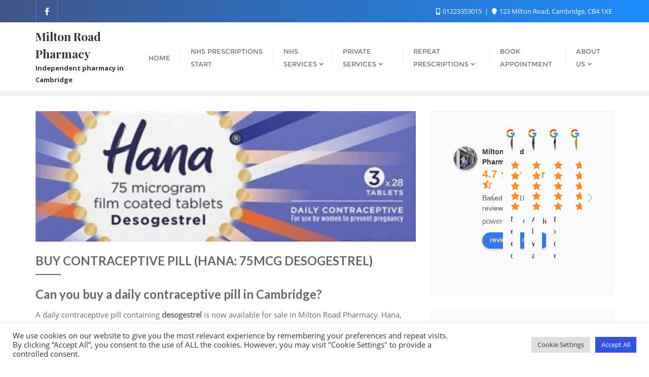

--- FILE ---
content_type: text/css
request_url: https://miltonroadpharmacy.co.uk/wp-content/uploads/maxmegamenu/style.css?ver=54d9b3
body_size: 42
content:
@charset "UTF-8";

/** THIS FILE IS AUTOMATICALLY GENERATED - DO NOT MAKE MANUAL EDITS! **/
/** Custom CSS should be added to Mega Menu > Menu Themes > Custom Styling **/

.mega-menu-last-modified-1755200498 { content: 'Thursday 14th August 2025 19:41:38 UTC'; }

.wp-block {}

--- FILE ---
content_type: text/css
request_url: https://miltonroadpharmacy.co.uk/wp-content/themes/dr-life-saver/style.css?ver=6.8.2
body_size: 661
content:
/*
Theme Name: Dr. Life Saver
Template: bizberg
Text Domain: dr-life-saver
Author: Bizberg Themes
Author URI: https://bizbergthemes.com/
Theme URI: https://bizbergthemes.com/downloads/dr-life-saver-lite/
License: GNU General Public License v3 or later
License URI: http://www.gnu.org/licenses/gpl-3.0.html
Description: Dr. Life Saver is a child theme of Bizberg WordPress Theme. Dr. Life Saver is a WordPress health theme for medical institutions, clinics, hospitals, doctors, surgeons, gynecologists, general therapist, and health-oriented organizations. It is a theme that’s designed specifically for the use by medical websites. You’ll find that Dr. Life Saver gives you ample freedom to talk about your health organization in a way that leaves no questions in patients’ minds. Dr. Life Saver is one of the most accessible themes which can easily accommodate all type of users with no coding skills to advanced developers. Dr. Life Saver includes excellent features for medical professionals and practices of all kinds, with one click demo data import, customizer based theme options, page builder-friendly design, page & post layout options. This Free Medical WordPress theme is fully responsive, cross-browser compatible, translation ready & SEO friendly. if you run into any problem while using our theme, you can refer to extensive documentation or contact our friendly support team. It fully supports Elementor, all the sections are made from Elementor.
Tags: custom-logo,custom-menu,featured-images,threaded-comments,translation-ready,left-sidebar,right-sidebar,grid-layout,theme-options,blog,news,portfolio
Version: 0.8
Requires PHP: 5.6
Tested up to: 5.8
*/

.navbar-default .navbar-nav > li > a {
    letter-spacing: 0;
}